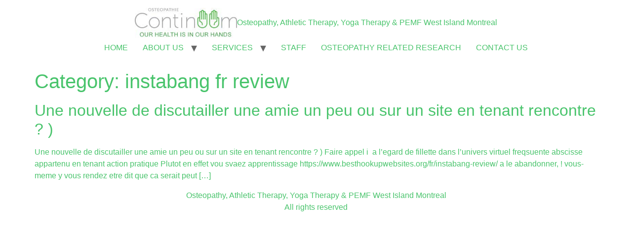

--- FILE ---
content_type: text/css
request_url: https://www.osteocontinuum.com/wp-content/uploads/elementor/css/post-44.css?ver=1768226015
body_size: 386
content:
.elementor-kit-44{--e-global-color-primary:#6EC1E4;--e-global-color-secondary:#54595F;--e-global-color-text:#7A7A7A;--e-global-color-accent:#61CE70;--e-global-color-6eb7de3d:#4054B2;--e-global-color-766d5270:#1ACD5F;--e-global-color-28ffd097:#49C46C;--e-global-color-6bb51202:#FFF;--e-global-typography-primary-font-family:"Arial";--e-global-typography-primary-font-size:32px;--e-global-typography-primary-font-weight:600;--e-global-typography-secondary-font-family:"Arial";--e-global-typography-secondary-font-size:28px;--e-global-typography-secondary-font-weight:400;--e-global-typography-text-font-family:"Arial";--e-global-typography-text-font-size:16px;--e-global-typography-text-font-weight:400;--e-global-typography-accent-font-family:"Arial";--e-global-typography-accent-font-weight:500;color:var( --e-global-color-28ffd097 );}.elementor-kit-44 p{margin-block-end:0px;}.elementor-kit-44 a{color:var( --e-global-color-28ffd097 );}.elementor-kit-44 h1{color:var( --e-global-color-28ffd097 );}.elementor-kit-44 h2{color:var( --e-global-color-28ffd097 );}.elementor-kit-44 h3{color:var( --e-global-color-28ffd097 );}.elementor-kit-44 h4{color:var( --e-global-color-28ffd097 );}.elementor-kit-44 h5{color:#22CE52;font-size:32px;font-weight:600;}.elementor-kit-44 h6{color:#000000;}.elementor-section.elementor-section-boxed > .elementor-container{max-width:1140px;}.e-con{--container-max-width:1140px;}.elementor-widget:not(:last-child){margin-block-end:20px;}.elementor-element{--widgets-spacing:20px 20px;--widgets-spacing-row:20px;--widgets-spacing-column:20px;}{}h1.entry-title{display:var(--page-title-display);}.site-header .site-branding{flex-direction:row;align-items:center;gap:7px;}.site-header .site-branding .site-logo img{width:207px;max-width:207px;}.site-header .site-navigation ul.menu li a{color:#49C46C;}.site-header .site-navigation .menu li{font-family:"Arial", Sans-serif;}@media(max-width:1024px){.elementor-section.elementor-section-boxed > .elementor-container{max-width:1024px;}.e-con{--container-max-width:1024px;}}@media(max-width:767px){.elementor-section.elementor-section-boxed > .elementor-container{max-width:767px;}.e-con{--container-max-width:767px;}}